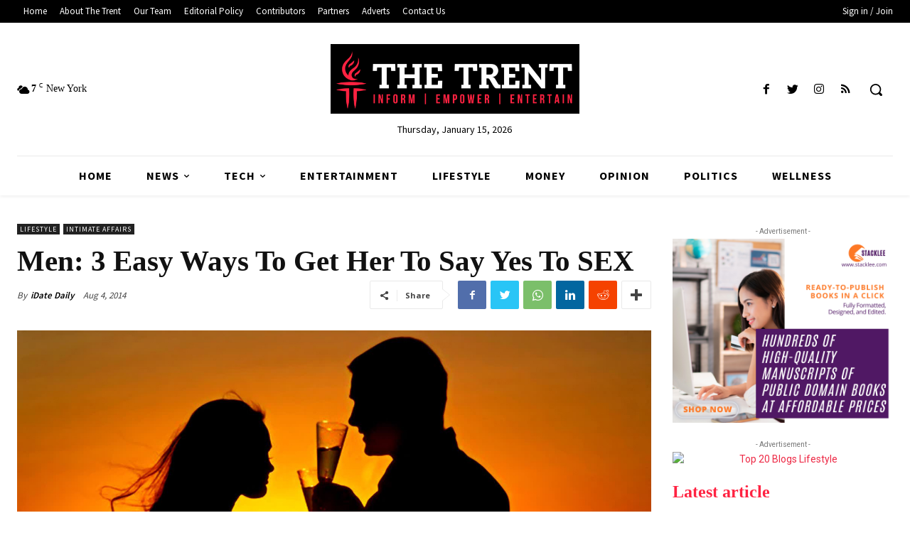

--- FILE ---
content_type: text/html; charset=utf-8
request_url: https://www.google.com/recaptcha/api2/aframe
body_size: 268
content:
<!DOCTYPE HTML><html><head><meta http-equiv="content-type" content="text/html; charset=UTF-8"></head><body><script nonce="UTD85r_u1UvWqNee4iepQQ">/** Anti-fraud and anti-abuse applications only. See google.com/recaptcha */ try{var clients={'sodar':'https://pagead2.googlesyndication.com/pagead/sodar?'};window.addEventListener("message",function(a){try{if(a.source===window.parent){var b=JSON.parse(a.data);var c=clients[b['id']];if(c){var d=document.createElement('img');d.src=c+b['params']+'&rc='+(localStorage.getItem("rc::a")?sessionStorage.getItem("rc::b"):"");window.document.body.appendChild(d);sessionStorage.setItem("rc::e",parseInt(sessionStorage.getItem("rc::e")||0)+1);localStorage.setItem("rc::h",'1768453115934');}}}catch(b){}});window.parent.postMessage("_grecaptcha_ready", "*");}catch(b){}</script></body></html>